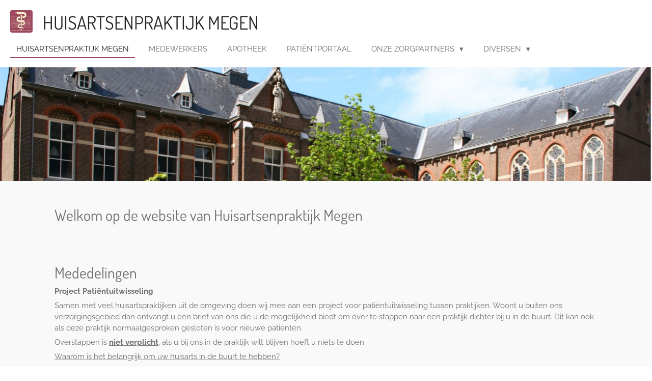

--- FILE ---
content_type: text/html; charset=UTF-8
request_url: https://www.huisartsenpraktijkmegen.nl/
body_size: 11518
content:
<!DOCTYPE html>
<html lang="nl">
    <head>
        <meta http-equiv="Content-Type" content="text/html; charset=utf-8">
        <meta name="viewport" content="width=device-width, initial-scale=1.0, maximum-scale=5.0">
        <meta http-equiv="X-UA-Compatible" content="IE=edge">
        <link rel="canonical" href="https://www.huisartsenpraktijkmegen.nl/">
        <link rel="sitemap" type="application/xml" href="https://www.huisartsenpraktijkmegen.nl/sitemap.xml">
        <meta property="og:title" content="HuisartsenpraktijkMegen">
        <meta property="og:url" content="https://www.huisartsenpraktijkmegen.nl/">
        <base href="https://www.huisartsenpraktijkmegen.nl/">
        <meta name="description" property="og:description" content="">
                <script nonce="71b659f85cc96620c228994fd46abd3d">
            
            window.JOUWWEB = window.JOUWWEB || {};
            window.JOUWWEB.application = window.JOUWWEB.application || {};
            window.JOUWWEB.application = {"backends":[{"domain":"jouwweb.nl","freeDomain":"jouwweb.site"},{"domain":"webador.com","freeDomain":"webadorsite.com"},{"domain":"webador.de","freeDomain":"webadorsite.com"},{"domain":"webador.fr","freeDomain":"webadorsite.com"},{"domain":"webador.es","freeDomain":"webadorsite.com"},{"domain":"webador.it","freeDomain":"webadorsite.com"},{"domain":"jouwweb.be","freeDomain":"jouwweb.site"},{"domain":"webador.ie","freeDomain":"webadorsite.com"},{"domain":"webador.co.uk","freeDomain":"webadorsite.com"},{"domain":"webador.at","freeDomain":"webadorsite.com"},{"domain":"webador.be","freeDomain":"webadorsite.com"},{"domain":"webador.ch","freeDomain":"webadorsite.com"},{"domain":"webador.ch","freeDomain":"webadorsite.com"},{"domain":"webador.mx","freeDomain":"webadorsite.com"},{"domain":"webador.com","freeDomain":"webadorsite.com"},{"domain":"webador.dk","freeDomain":"webadorsite.com"},{"domain":"webador.se","freeDomain":"webadorsite.com"},{"domain":"webador.no","freeDomain":"webadorsite.com"},{"domain":"webador.fi","freeDomain":"webadorsite.com"},{"domain":"webador.ca","freeDomain":"webadorsite.com"},{"domain":"webador.ca","freeDomain":"webadorsite.com"},{"domain":"webador.pl","freeDomain":"webadorsite.com"},{"domain":"webador.com.au","freeDomain":"webadorsite.com"},{"domain":"webador.nz","freeDomain":"webadorsite.com"}],"editorLocale":"nl-NL","editorTimezone":"Europe\/Amsterdam","editorLanguage":"nl","analytics4TrackingId":"G-E6PZPGE4QM","analyticsDimensions":[],"backendDomain":"www.jouwweb.nl","backendShortDomain":"jouwweb.nl","backendKey":"jouwweb-nl","freeWebsiteDomain":"jouwweb.site","noSsl":false,"build":{"reference":"a8e82f1"},"linkHostnames":["www.jouwweb.nl","www.webador.com","www.webador.de","www.webador.fr","www.webador.es","www.webador.it","www.jouwweb.be","www.webador.ie","www.webador.co.uk","www.webador.at","www.webador.be","www.webador.ch","fr.webador.ch","www.webador.mx","es.webador.com","www.webador.dk","www.webador.se","www.webador.no","www.webador.fi","www.webador.ca","fr.webador.ca","www.webador.pl","www.webador.com.au","www.webador.nz"],"assetsUrl":"https:\/\/assets.jwwb.nl","loginUrl":"https:\/\/www.jouwweb.nl\/inloggen","publishUrl":"https:\/\/www.jouwweb.nl\/v2\/website\/2056302\/publish-proxy","adminUserOrIp":false,"pricing":{"plans":{"lite":{"amount":"700","currency":"EUR"},"pro":{"amount":"1200","currency":"EUR"},"business":{"amount":"2400","currency":"EUR"}},"yearlyDiscount":{"price":{"amount":"0","currency":"EUR"},"ratio":0,"percent":"0%","discountPrice":{"amount":"0","currency":"EUR"},"termPricePerMonth":{"amount":"0","currency":"EUR"},"termPricePerYear":{"amount":"0","currency":"EUR"}}},"hcUrl":{"add-product-variants":"https:\/\/help.jouwweb.nl\/hc\/nl\/articles\/28594307773201","basic-vs-advanced-shipping":"https:\/\/help.jouwweb.nl\/hc\/nl\/articles\/28594268794257","html-in-head":"https:\/\/help.jouwweb.nl\/hc\/nl\/articles\/28594336422545","link-domain-name":"https:\/\/help.jouwweb.nl\/hc\/nl\/articles\/28594325307409","optimize-for-mobile":"https:\/\/help.jouwweb.nl\/hc\/nl\/articles\/28594312927121","seo":"https:\/\/help.jouwweb.nl\/hc\/nl\/sections\/28507243966737","transfer-domain-name":"https:\/\/help.jouwweb.nl\/hc\/nl\/articles\/28594325232657","website-not-secure":"https:\/\/help.jouwweb.nl\/hc\/nl\/articles\/28594252935825"}};
            window.JOUWWEB.brand = {"type":"jouwweb","name":"JouwWeb","domain":"JouwWeb.nl","supportEmail":"support@jouwweb.nl"};
                    
                window.JOUWWEB = window.JOUWWEB || {};
                window.JOUWWEB.websiteRendering = {"locale":"nl-NL","timezone":"Europe\/Amsterdam","routes":{"api\/upload\/product-field":"\/_api\/upload\/product-field","checkout\/cart":"\/winkelwagen","payment":"\/bestelling-afronden\/:publicOrderId","payment\/forward":"\/bestelling-afronden\/:publicOrderId\/forward","public-order":"\/bestelling\/:publicOrderId","checkout\/authorize":"\/winkelwagen\/authorize\/:gateway","wishlist":"\/verlanglijst"}};
                                                    window.JOUWWEB.website = {"id":2056302,"locale":"nl-NL","enabled":true,"title":"HuisartsenpraktijkMegen","hasTitle":true,"roleOfLoggedInUser":null,"ownerLocale":"nl-NL","plan":"pro","freeWebsiteDomain":"jouwweb.site","backendKey":"jouwweb-nl","currency":"EUR","defaultLocale":"nl-NL","url":"https:\/\/www.huisartsenpraktijkmegen.nl\/","homepageSegmentId":7872105,"category":"website","isOffline":false,"isPublished":true,"locales":["nl-NL"],"allowed":{"ads":false,"credits":true,"externalLinks":true,"slideshow":true,"customDefaultSlideshow":true,"hostedAlbums":true,"moderators":true,"mailboxQuota":1,"statisticsVisitors":true,"statisticsDetailed":true,"statisticsMonths":1,"favicon":true,"password":true,"freeDomains":0,"freeMailAccounts":1,"canUseLanguages":false,"fileUpload":true,"legacyFontSize":false,"webshop":true,"products":10,"imageText":false,"search":true,"audioUpload":true,"videoUpload":0,"allowDangerousForms":false,"allowHtmlCode":true,"mobileBar":true,"sidebar":true,"poll":false,"allowCustomForms":true,"allowBusinessListing":true,"allowCustomAnalytics":true,"allowAccountingLink":true,"digitalProducts":false,"sitemapElement":true},"mobileBar":{"enabled":false,"theme":"accent","email":{"active":true},"location":{"active":true},"phone":{"active":true},"whatsapp":{"active":false},"social":{"active":false,"network":"facebook"}},"webshop":{"enabled":false,"currency":"EUR","taxEnabled":false,"taxInclusive":true,"vatDisclaimerVisible":false,"orderNotice":"<p>Indien je speciale wensen hebt kun je deze doorgeven via het Opmerkingen-veld in de laatste stap.<\/p>","orderConfirmation":null,"freeShipping":false,"freeShippingAmount":"0.00","shippingDisclaimerVisible":false,"pickupAllowed":false,"couponAllowed":false,"detailsPageAvailable":true,"socialMediaVisible":false,"termsPage":null,"termsPageUrl":null,"extraTerms":null,"pricingVisible":true,"orderButtonVisible":true,"shippingAdvanced":false,"shippingAdvancedBackEnd":false,"soldOutVisible":true,"backInStockNotificationEnabled":false,"canAddProducts":true,"nextOrderNumber":1,"allowedServicePoints":[],"sendcloudConfigured":false,"sendcloudFallbackPublicKey":"a3d50033a59b4a598f1d7ce7e72aafdf","taxExemptionAllowed":true,"invoiceComment":null,"emptyCartVisible":false,"minimumOrderPrice":null,"productNumbersEnabled":false,"wishlistEnabled":false,"hideTaxOnCart":false},"isTreatedAsWebshop":false};                            window.JOUWWEB.cart = {"products":[],"coupon":null,"shippingCountryCode":null,"shippingChoice":null,"breakdown":[]};                            window.JOUWWEB.scripts = ["website-rendering\/slideshow"];                        window.parent.JOUWWEB.colorPalette = window.JOUWWEB.colorPalette;
        </script>
                <title>HuisartsenpraktijkMegen</title>
                                                                            <meta property="og:image" content="https&#x3A;&#x2F;&#x2F;primary.jwwb.nl&#x2F;public&#x2F;t&#x2F;o&#x2F;f&#x2F;temp-nwfzfebusgkqyfjvdsnd&#x2F;ye7hqn&#x2F;acropolisparkeerkaartjejpg.jpg">
                    <meta property="og:image" content="https&#x3A;&#x2F;&#x2F;primary.jwwb.nl&#x2F;public&#x2F;t&#x2F;o&#x2F;f&#x2F;temp-nwfzfebusgkqyfjvdsnd&#x2F;1oo06r&#x2F;huisartsenpraktijk_megen-1.jpg&#x3F;enable-io&#x3D;true&amp;enable&#x3D;upscale&amp;fit&#x3D;bounds&amp;width&#x3D;1200">
                                    <meta name="twitter:card" content="summary_large_image">
                        <meta property="twitter:image" content="https&#x3A;&#x2F;&#x2F;primary.jwwb.nl&#x2F;public&#x2F;t&#x2F;o&#x2F;f&#x2F;temp-nwfzfebusgkqyfjvdsnd&#x2F;ye7hqn&#x2F;acropolisparkeerkaartjejpg.jpg">
                                        <link
                rel="alternate"
                hreflang="nl"
                href="https://www.huisartsenpraktijkmegen.nl/"
            >
                                            <script src="https://plausible.io/js/script.manual.js" nonce="71b659f85cc96620c228994fd46abd3d" data-turbo-track="reload" defer data-domain="shard2.jouwweb.nl"></script>
<link rel="stylesheet" type="text/css" href="https://gfonts.jwwb.nl/css?display=fallback&amp;family=Raleway%3A400%2C700%2C400italic%2C700italic%7CDosis%3A400%2C700%2C400italic%2C700italic" nonce="71b659f85cc96620c228994fd46abd3d" data-turbo-track="dynamic">
<script src="https://assets.jwwb.nl/assets/build/website-rendering/nl-NL.js?bust=af8dcdef13a1895089e9" nonce="71b659f85cc96620c228994fd46abd3d" data-turbo-track="reload" defer></script>
<script src="https://assets.jwwb.nl/assets/website-rendering/runtime.cee983c75391f900fb05.js?bust=4ce5de21b577bc4120dd" nonce="71b659f85cc96620c228994fd46abd3d" data-turbo-track="reload" defer></script>
<script src="https://assets.jwwb.nl/assets/website-rendering/812.881ee67943804724d5af.js?bust=78ab7ad7d6392c42d317" nonce="71b659f85cc96620c228994fd46abd3d" data-turbo-track="reload" defer></script>
<script src="https://assets.jwwb.nl/assets/website-rendering/main.6f3b76e6daa809beb5d3.js?bust=4fe49ad11687c7986bba" nonce="71b659f85cc96620c228994fd46abd3d" data-turbo-track="reload" defer></script>
<link rel="preload" href="https://assets.jwwb.nl/assets/website-rendering/styles.b83234e565c3f5d36f30.css?bust=04d802c8a3278e841c1d" as="style">
<link rel="preload" href="https://assets.jwwb.nl/assets/website-rendering/fonts/icons-website-rendering/font/website-rendering.woff2?bust=bd2797014f9452dadc8e" as="font" crossorigin>
<link rel="preconnect" href="https://gfonts.jwwb.nl">
<link rel="stylesheet" type="text/css" href="https://assets.jwwb.nl/assets/website-rendering/styles.b83234e565c3f5d36f30.css?bust=04d802c8a3278e841c1d" nonce="71b659f85cc96620c228994fd46abd3d" data-turbo-track="dynamic">
<link rel="preconnect" href="https://assets.jwwb.nl">
<link rel="stylesheet" type="text/css" href="https://primary.jwwb.nl/public/t/o/f/temp-nwfzfebusgkqyfjvdsnd/style.css?bust=1768824579" nonce="71b659f85cc96620c228994fd46abd3d" data-turbo-track="dynamic">    </head>
    <body
        id="top"
        class="jw-is-slideshow jw-header-is-image-text jw-is-segment-page jw-is-frontend jw-is-no-sidebar jw-is-no-messagebar jw-is-no-touch-device jw-is-no-mobile"
                                    data-jouwweb-page="7872105"
                                                data-jouwweb-segment-id="7872105"
                                                data-jouwweb-segment-type="page"
                                                data-template-threshold="960"
                                                data-template-name="business-banner&#x7C;gadget"
                            itemscope
        itemtype="https://schema.org/WebSite"
    >
                                    <meta itemprop="url" content="https://www.huisartsenpraktijkmegen.nl/">
        <a href="#main-content" class="jw-skip-link">
            Ga direct naar de hoofdinhoud        </a>
        <div class="jw-background"></div>
        <div class="jw-body">
            <div class="jw-mobile-menu jw-mobile-is-text js-mobile-menu">
            <span class="jw-mobile-menu__button jw-mobile-menu__button--dummy"></span>        <div class="jw-mobile-header jw-mobile-header--image-text">
        <span            class="jw-mobile-header-content"
                        >
                            <img class="jw-mobile-logo jw-mobile-logo--square" src="https://primary.jwwb.nl/public/t/o/f/temp-nwfzfebusgkqyfjvdsnd/6nvojx/huisartsenpraktijk_megen-2.jpg?enable-io=true&amp;enable=upscale&amp;height=70" srcset="https://primary.jwwb.nl/public/t/o/f/temp-nwfzfebusgkqyfjvdsnd/6nvojx/huisartsenpraktijk_megen-2.jpg?enable-io=true&amp;enable=upscale&amp;height=70 1x, https://primary.jwwb.nl/public/t/o/f/temp-nwfzfebusgkqyfjvdsnd/6nvojx/huisartsenpraktijk_megen-2.jpg?enable-io=true&amp;enable=upscale&amp;height=140&amp;quality=70 2x" alt="HuisartsenpraktijkMegen" title="HuisartsenpraktijkMegen">                                        <div class="jw-mobile-text">
                    <span style="display: inline-block; font-size: 120%;"><span style="display: inline-block;"><span style="display: inline-block;"><span style="display: inline-block;"> Huisartsenpraktijk Megen </span></span></span></span>                </div>
                    </span>
    </div>

    
            <button
            type="button"
            class="jw-mobile-menu__button jw-mobile-toggle"
            aria-label="Open / sluit menu"
        >
            <span class="jw-icon-burger"></span>
        </button>
    </div>
            <script nonce="71b659f85cc96620c228994fd46abd3d">
    JOUWWEB.templateConfig = {
        header: {
            mobileSelector: '.jw-mobile-menu',
            updatePusher: function (headerHeight, state) {
                $('.jw-menu-clone').css('top', headerHeight);
            },
        },
    };
</script>
<header class="header-wrap js-topbar-content-container">
    <div class="header">
        <div class="jw-header-logo">
            <div
    id="jw-header-image-container"
    class="jw-header jw-header-image jw-header-image-toggle"
    style="flex-basis: 44px; max-width: 44px; flex-shrink: 1;"
>
        <img id="jw-header-image" data-image-id="84110511" srcset="https://primary.jwwb.nl/public/t/o/f/temp-nwfzfebusgkqyfjvdsnd/6nvojx/huisartsenpraktijk_megen-2.jpg?enable-io=true&amp;width=44 44w, https://primary.jwwb.nl/public/t/o/f/temp-nwfzfebusgkqyfjvdsnd/6nvojx/huisartsenpraktijk_megen-2.jpg?enable-io=true&amp;width=88 88w" class="jw-header-image" title="HuisartsenpraktijkMegen" style="max-height: 80px;" sizes="44px" width="44" height="44" intrinsicsize="44.00 x 44.00" alt="HuisartsenpraktijkMegen">        </div>
        <div
    class="jw-header jw-header-title-container jw-header-text jw-header-text-toggle"
    data-stylable="true"
>
    <h1        id="jw-header-title"
        class="jw-header-title"
            >
        <span style="display: inline-block; font-size: 120%;"><span style="display: inline-block;"><span style="display: inline-block;"><span style="display: inline-block;"> Huisartsenpraktijk Megen </span></span></span></span>    </h1>
</div>
</div>
    </div>
    <nav class="menu jw-menu-copy">
        <ul
    id="jw-menu"
    class="jw-menu jw-menu-horizontal"
            >
            <li
    class="jw-menu-item jw-menu-is-active"
>
        <a        class="jw-menu-link js-active-menu-item"
        href="/"                                            data-page-link-id="7872105"
                            >
                <span class="">
            Huisartsenpraktijk Megen        </span>
            </a>
                </li>
            <li
    class="jw-menu-item"
>
        <a        class="jw-menu-link"
        href="/medewerkers"                                            data-page-link-id="7872326"
                            >
                <span class="">
            Medewerkers        </span>
            </a>
                </li>
            <li
    class="jw-menu-item"
>
        <a        class="jw-menu-link"
        href="/apotheek"                                            data-page-link-id="7960932"
                            >
                <span class="">
            Apotheek        </span>
            </a>
                </li>
            <li
    class="jw-menu-item"
>
        <a        class="jw-menu-link"
        href="/patientportaal"                                            data-page-link-id="7961117"
                            >
                <span class="">
            Patiëntportaal        </span>
            </a>
                </li>
            <li
    class="jw-menu-item jw-menu-has-submenu"
>
        <a        class="jw-menu-link"
        href="/onze-zorgpartners"                                            data-page-link-id="7961155"
                            >
                <span class="">
            Onze zorgpartners        </span>
                    <span class="jw-arrow jw-arrow-toplevel"></span>
            </a>
                    <ul
            class="jw-submenu"
                    >
                            <li
    class="jw-menu-item"
>
        <a        class="jw-menu-link"
        href="/onze-zorgpartners/fysiotherapie"                                            data-page-link-id="7961158"
                            >
                <span class="">
            Fysiotherapie        </span>
            </a>
                </li>
                            <li
    class="jw-menu-item"
>
        <a        class="jw-menu-link"
        href="/onze-zorgpartners/dietist"                                            data-page-link-id="7961161"
                            >
                <span class="">
            Diëtist        </span>
            </a>
                </li>
                            <li
    class="jw-menu-item"
>
        <a        class="jw-menu-link"
        href="/onze-zorgpartners/podotherapie"                                            data-page-link-id="7961164"
                            >
                <span class="">
            Podotherapie        </span>
            </a>
                </li>
                            <li
    class="jw-menu-item"
>
        <a        class="jw-menu-link"
        href="/onze-zorgpartners/steunkousen"                                            data-page-link-id="7961165"
                            >
                <span class="">
            Steunkousen        </span>
            </a>
                </li>
                            <li
    class="jw-menu-item"
>
        <a        class="jw-menu-link"
        href="/onze-zorgpartners/verslavingszorg"                                            data-page-link-id="7961170"
                            >
                <span class="">
            Verslavingszorg        </span>
            </a>
                </li>
                            <li
    class="jw-menu-item"
>
        <a        class="jw-menu-link"
        href="/onze-zorgpartners/rijbewijskeuringen"                                            data-page-link-id="7961175"
                            >
                <span class="">
            Rijbewijskeuringen        </span>
            </a>
                </li>
                            <li
    class="jw-menu-item"
>
        <a        class="jw-menu-link"
        href="/onze-zorgpartners/thuiszorg"                                            data-page-link-id="7961197"
                            >
                <span class="">
            Thuiszorg        </span>
            </a>
                </li>
                    </ul>
        </li>
            <li
    class="jw-menu-item jw-menu-has-submenu"
>
        <a        class="jw-menu-link"
        href="/diversen"                                            data-page-link-id="8821243"
                            >
                <span class="">
            Diversen        </span>
                    <span class="jw-arrow jw-arrow-toplevel"></span>
            </a>
                    <ul
            class="jw-submenu"
                    >
                            <li
    class="jw-menu-item"
>
        <a        class="jw-menu-link"
        href="/diversen/inschrijven-in-de-praktijk"                                            data-page-link-id="7960976"
                            >
                <span class="">
            Inschrijven in de praktijk        </span>
            </a>
                </li>
                            <li
    class="jw-menu-item"
>
        <a        class="jw-menu-link"
        href="/diversen/klachtenregeling"                                            data-page-link-id="8821262"
                            >
                <span class="">
            Klachtenregeling        </span>
            </a>
                </li>
                            <li
    class="jw-menu-item"
>
        <a        class="jw-menu-link"
        href="/diversen/medische-informatie-online"                                            data-page-link-id="8821557"
                            >
                <span class="">
            Medische informatie online        </span>
            </a>
                </li>
                            <li
    class="jw-menu-item"
>
        <a        class="jw-menu-link"
        href="/diversen/beeldbellen"                                            data-page-link-id="16866719"
                            >
                <span class="">
            Beeldbellen        </span>
            </a>
                </li>
                    </ul>
        </li>
    
    </ul>

    <script nonce="71b659f85cc96620c228994fd46abd3d" id="jw-mobile-menu-template" type="text/template">
        <ul id="jw-menu" class="jw-menu jw-menu-horizontal">
                            <li
    class="jw-menu-item jw-menu-is-active"
>
        <a        class="jw-menu-link js-active-menu-item"
        href="/"                                            data-page-link-id="7872105"
                            >
                <span class="">
            Huisartsenpraktijk Megen        </span>
            </a>
                </li>
                            <li
    class="jw-menu-item"
>
        <a        class="jw-menu-link"
        href="/medewerkers"                                            data-page-link-id="7872326"
                            >
                <span class="">
            Medewerkers        </span>
            </a>
                </li>
                            <li
    class="jw-menu-item"
>
        <a        class="jw-menu-link"
        href="/apotheek"                                            data-page-link-id="7960932"
                            >
                <span class="">
            Apotheek        </span>
            </a>
                </li>
                            <li
    class="jw-menu-item"
>
        <a        class="jw-menu-link"
        href="/patientportaal"                                            data-page-link-id="7961117"
                            >
                <span class="">
            Patiëntportaal        </span>
            </a>
                </li>
                            <li
    class="jw-menu-item jw-menu-has-submenu"
>
        <a        class="jw-menu-link"
        href="/onze-zorgpartners"                                            data-page-link-id="7961155"
                            >
                <span class="">
            Onze zorgpartners        </span>
                    <span class="jw-arrow jw-arrow-toplevel"></span>
            </a>
                    <ul
            class="jw-submenu"
                    >
                            <li
    class="jw-menu-item"
>
        <a        class="jw-menu-link"
        href="/onze-zorgpartners/fysiotherapie"                                            data-page-link-id="7961158"
                            >
                <span class="">
            Fysiotherapie        </span>
            </a>
                </li>
                            <li
    class="jw-menu-item"
>
        <a        class="jw-menu-link"
        href="/onze-zorgpartners/dietist"                                            data-page-link-id="7961161"
                            >
                <span class="">
            Diëtist        </span>
            </a>
                </li>
                            <li
    class="jw-menu-item"
>
        <a        class="jw-menu-link"
        href="/onze-zorgpartners/podotherapie"                                            data-page-link-id="7961164"
                            >
                <span class="">
            Podotherapie        </span>
            </a>
                </li>
                            <li
    class="jw-menu-item"
>
        <a        class="jw-menu-link"
        href="/onze-zorgpartners/steunkousen"                                            data-page-link-id="7961165"
                            >
                <span class="">
            Steunkousen        </span>
            </a>
                </li>
                            <li
    class="jw-menu-item"
>
        <a        class="jw-menu-link"
        href="/onze-zorgpartners/verslavingszorg"                                            data-page-link-id="7961170"
                            >
                <span class="">
            Verslavingszorg        </span>
            </a>
                </li>
                            <li
    class="jw-menu-item"
>
        <a        class="jw-menu-link"
        href="/onze-zorgpartners/rijbewijskeuringen"                                            data-page-link-id="7961175"
                            >
                <span class="">
            Rijbewijskeuringen        </span>
            </a>
                </li>
                            <li
    class="jw-menu-item"
>
        <a        class="jw-menu-link"
        href="/onze-zorgpartners/thuiszorg"                                            data-page-link-id="7961197"
                            >
                <span class="">
            Thuiszorg        </span>
            </a>
                </li>
                    </ul>
        </li>
                            <li
    class="jw-menu-item jw-menu-has-submenu"
>
        <a        class="jw-menu-link"
        href="/diversen"                                            data-page-link-id="8821243"
                            >
                <span class="">
            Diversen        </span>
                    <span class="jw-arrow jw-arrow-toplevel"></span>
            </a>
                    <ul
            class="jw-submenu"
                    >
                            <li
    class="jw-menu-item"
>
        <a        class="jw-menu-link"
        href="/diversen/inschrijven-in-de-praktijk"                                            data-page-link-id="7960976"
                            >
                <span class="">
            Inschrijven in de praktijk        </span>
            </a>
                </li>
                            <li
    class="jw-menu-item"
>
        <a        class="jw-menu-link"
        href="/diversen/klachtenregeling"                                            data-page-link-id="8821262"
                            >
                <span class="">
            Klachtenregeling        </span>
            </a>
                </li>
                            <li
    class="jw-menu-item"
>
        <a        class="jw-menu-link"
        href="/diversen/medische-informatie-online"                                            data-page-link-id="8821557"
                            >
                <span class="">
            Medische informatie online        </span>
            </a>
                </li>
                            <li
    class="jw-menu-item"
>
        <a        class="jw-menu-link"
        href="/diversen/beeldbellen"                                            data-page-link-id="16866719"
                            >
                <span class="">
            Beeldbellen        </span>
            </a>
                </li>
                    </ul>
        </li>
            
                    </ul>
    </script>
    </nav>
</header>
<div
    id="jw-slideshow"
    class="jw-slideshow jw-slideshow-toggle jw-slideshow--height-ratio banner-sm"
    data-pause="7000"
    data-autoplay="1"
    data-transition="horizontal"
    data-ratio="0.31"
>
                    <div class="bx-wrapper"><div class="bx-viewport">
        <ul>
                    <li class="jw-slideshow-slide">
    <div data-key="0" data-text="" data-subtext="" data-buttontext="" data-buttontarget="_self" data-backdrop="0" data-layout="no-text" style="background-position: 51% 20%; background-image: url(&#039;https://primary.jwwb.nl/public/t/o/f/temp-nwfzfebusgkqyfjvdsnd/image-9.png?enable-io=true&amp;fit=bounds&amp;width=1920&amp;height=1920&#039;);" data-background-position-x="0.51" data-background-position-y="0.2" class="jw-slideshow-slide-content jw-slideshow-slide-content--display-cover jw-slideshow-slide-content--no-backdrop ">                                <div class="bx-caption-wrapper jw-slideshow-slide-align-center">
            <div class="bx-caption">
                <div class="jw-slideshow-title"></div>
                                            </div>
        </div>
    </div>
</li>

            </ul>
            </div></div>
        <div class="jw-slideshow__scroll-arrow">
        <i class="website-rendering-icon-down-open-big"></i>
    </div>
    <style>
                .jw-slideshow-slide-content {
            min-height: 31vh;
        }
        @media screen and (min-height: 1200px) {
            .jw-slideshow-slide-content {
                min-height: 372px;
            }
        }
            </style>
</div>

<div class="main-content">
    
<main id="main-content" class="block-content">
    <div data-section-name="content" class="jw-section jw-section-content jw-responsive">
        <div
    id="jw-element-126424189"
    data-jw-element-id="126424189"
        class="jw-tree-node jw-element jw-strip-root jw-tree-container jw-responsive jw-node-is-first-child jw-node-is-last-child"
>
    <div
    id="jw-element-349779045"
    data-jw-element-id="349779045"
        class="jw-tree-node jw-element jw-strip jw-tree-container jw-responsive jw-strip--default jw-strip--style-color jw-strip--color-default jw-strip--padding-both jw-node-is-first-child jw-strip--primary jw-node-is-last-child"
>
    <div class="jw-strip__content-container"><div class="jw-strip__content jw-responsive">
                    <div
    id="jw-element-232137987"
    data-jw-element-id="232137987"
        class="jw-tree-node jw-element jw-image-text jw-node-is-first-child"
>
    <div class="jw-element-imagetext-text">
            <h2 class="jw-heading-100">Welkom op de website van Huisartsenpraktijk Megen</h2>    </div>
</div><div
    id="jw-element-232138013"
    data-jw-element-id="232138013"
        class="jw-tree-node jw-element jw-spacer"
>
    <div
    class="jw-element-spacer-container "
    style="height: 50px"
>
    </div>
</div><div
    id="jw-element-134673222"
    data-jw-element-id="134673222"
        class="jw-tree-node jw-element jw-image-text"
>
    <div class="jw-element-imagetext-text">
            <h2 class="jw-heading-100" style="text-align: left;">Mededelingen</h2>    </div>
</div><div
    id="jw-element-241855355"
    data-jw-element-id="241855355"
        class="jw-tree-node jw-element jw-image-text"
>
    <div class="jw-element-imagetext-text">
            <p><strong>Project Pati&euml;ntuitwisseling</strong></p>
<p>Samen met veel huisartspraktijken uit de omgeving doen wij mee aan een project voor pati&euml;ntuitwisseling tussen praktijken. Woont u buiten ons verzorgingsgebied dan ontvangt u een brief van ons die u de mogelijkheid biedt om over te stappen naar een praktijk dichter bij u in de buurt. Dit kan ook als deze praktijk normaalgesproken gesloten is voor nieuwe pati&euml;nten.</p>
<p>Overstappen is <span style="text-decoration: underline;"><strong>niet verplicht</strong></span>, als u bij ons in de praktijk wilt blijven hoeft u niets te doen.</p>
<p><span style="text-decoration: underline;">Waarom is het belangrijk om uw huisarts in de buurt te hebben?</span></p>
<p>Als u ouder wordt of er overkomt u iets waardoor u niet naar de praktijk kunt komen dan heeft u een dokter nodig die bij u op visite komt. Bij pati&euml;nten die op afstand wonen is het afleggen van visites tijdrovend en daardoor ook minder makkelijk in te plannen. Ook kunnen we soms minder snel bij u zijn dan dat we op basis van uw klachten zouden willen.&nbsp;</p>
<p><span style="text-decoration: underline;">Wilt u overstappen naar een praktijk die normaalgesproken gesloten is voor nieuwe pati&euml;nten?</span></p>
<p>Meldt u zich dan daar met onze brief voor 28 februari.</p>
<p><span style="text-decoration: underline;">Komt u van een andere praktijk maar woont u in onze verzorgingsgebied?</span></p>
<p>Dan bent u welkom om u in te schrijven in onze praktijk, wij zijn open voor nieuwe pati&euml;nten, ook na 28 februari.</p>
<p>&nbsp;</p>
<p><strong>Bloed prikken op de praktijk</strong></p>
<p>Binnenkort kunt u bij onze assistente bloed laten prikken. Vanaf begin maart kunnen de eerste mensen hiervoor ingepland worden en uiteindelijk is het de bedoeling dat u hiervoor iedere ochtend bij ons terecht kunt. Bloed prikken gaat op afspraak, vraag naar de mogelijkheden bij onze assistente.</p>    </div>
</div><div
    id="jw-element-185281237"
    data-jw-element-id="185281237"
        class="jw-tree-node jw-element jw-spacer"
>
    <div
    class="jw-element-spacer-container "
    style="height: 50px"
>
    </div>
</div><div
    id="jw-element-126429561"
    data-jw-element-id="126429561"
        class="jw-tree-node jw-element jw-image-text"
>
    <div class="jw-element-imagetext-text">
            <h2 class="jw-heading-100">Spoed</h2>    </div>
</div><div
    id="jw-element-134667103"
    data-jw-element-id="134667103"
        class="jw-tree-node jw-element jw-button"
>
    <div class="jw-btn-container&#x20;jw-btn-is-left">
            <a
                            href="tel&#x3A;&#x2B;31412-462330"
                                    title="&#x2B;31412-462330"            class="jw-element-content&#x20;jw-btn&#x20;jw-btn--size-medium&#x20;jw-btn--style-flat&#x20;jw-btn--roundness-rounded&#x20;jw-btn--icon-position-start"
            style=""
        >
                        <span class="jw-btn-caption">
                <strong>Kantooruren: 0412-462330 , keuze 1&nbsp;</strong>            </span>
        </a>
    </div>
</div><div
    id="jw-element-134667441"
    data-jw-element-id="134667441"
        class="jw-tree-node jw-element jw-button"
>
    <div class="jw-btn-container&#x20;jw-btn-is-left">
            <a
                            href="tel&#x3A;&#x2B;31888765050"
                                    title="&#x2B;31888765050"            class="jw-element-content&#x20;jw-btn&#x20;jw-btn--size-medium&#x20;jw-btn--style-flat&#x20;jw-btn--roundness-rounded&#x20;jw-btn--icon-position-start"
            style=""
        >
                        <span class="jw-btn-caption">
                <strong>Buiten kantooruren:&nbsp;</strong> <strong>088 876 5050 , Huisartsenpost Oost Brabant</strong>            </span>
        </a>
    </div>
</div><div
    id="jw-element-174174087"
    data-jw-element-id="174174087"
        class="jw-tree-node jw-element jw-spacer"
>
    <div
    class="jw-element-spacer-container "
    style="height: 50px"
>
    </div>
</div><div
    id="jw-element-140397605"
    data-jw-element-id="140397605"
        class="jw-tree-node jw-element jw-image-text"
>
    <div class="jw-element-imagetext-text">
            <h2 class="jw-heading-100">Regulier</h2>    </div>
</div><div
    id="jw-element-140398451"
    data-jw-element-id="140398451"
        class="jw-tree-node jw-element jw-button"
>
    <div class="jw-btn-container&#x20;jw-btn-is-left">
            <a
                            href="tel&#x3A;&#x2B;31412462330"
                                    title="&#x2B;31412462330"            class="jw-element-content&#x20;jw-btn&#x20;jw-btn--size-medium&#x20;jw-btn--style-flat&#x20;jw-btn--roundness-rounded&#x20;jw-btn--icon-position-start"
            style=""
        >
                        <span class="jw-btn-caption">
                Telefoonnummer: 0412-462330            </span>
        </a>
    </div>
</div><div
    id="jw-element-140397585"
    data-jw-element-id="140397585"
        class="jw-tree-node jw-element jw-image-text"
>
    <div class="jw-element-imagetext-text">
            <p>1 - spoed</p>
<p>2- herhaalrecepten</p>
<p>3 - Intercollegiaal overleg</p>
<p>4 - Doktersassistente</p>
<p>5-&nbsp; Apotheek&nbsp;</p>
<p>Afspraak maken tussen 08:30 - 12:00</p>
<p>Uitslagen opvragen tussen 14:00 - 16:00&nbsp;<strong>(of kijk op het pati&euml;ntportaal)</strong></p>    </div>
</div><div
    id="jw-element-145762464"
    data-jw-element-id="145762464"
        class="jw-tree-node jw-element jw-spacer"
>
    <div
    class="jw-element-spacer-container "
    style="height: 50px"
>
    </div>
</div><div
    id="jw-element-145762480"
    data-jw-element-id="145762480"
        class="jw-tree-node jw-element jw-image-text"
>
    <div class="jw-element-imagetext-text">
            <h2 class="jw-heading-100">Openingstijden</h2>    </div>
</div><div
    id="jw-element-145762504"
    data-jw-element-id="145762504"
        class="jw-tree-node jw-element jw-image-text"
>
    <div class="jw-element-imagetext-text">
            <p>De praktijk is op <strong>woensdagmiddag</strong>&nbsp;alleen bereikbaar voor spoed. Vroeger deed de praktijk in Lith de spoedwaarneming op de woensdagmiddag. Nu zijn wij op woensdagmiddag zelf bereikbaar bij spoedgevallen. Nu kunt ons dan gewoon bereiken op het praktijknummer.</p>
<p>Op de andere doordeweekse dagen is de praktijk geopend van 08:00 tot 12:30 en van 13:30 tot 17:00. Tussen 12:30 en 13:30 zijn we alleen open voor spoedgevallen.</p>    </div>
</div><div
    id="jw-element-145762486"
    data-jw-element-id="145762486"
        class="jw-tree-node jw-element jw-spacer"
>
    <div
    class="jw-element-spacer-container "
    style="height: 50px"
>
    </div>
</div><div
    id="jw-element-174172619"
    data-jw-element-id="174172619"
        class="jw-tree-node jw-element jw-image-text"
>
    <div class="jw-element-imagetext-text">
            <h2 class="jw-heading-100">Parkeren rondom het Acropolis</h2>    </div>
</div><div
    id="jw-element-232137565"
    data-jw-element-id="232137565"
        class="jw-tree-node jw-element jw-columns jw-tree-container jw-responsive jw-tree-horizontal jw-columns--mode-flex"
>
    <div
    id="jw-element-232137566"
    data-jw-element-id="232137566"
            style="width: 70%"
        class="jw-tree-node jw-element jw-column jw-tree-container jw-responsive jw-node-is-first-child"
>
    <div
    id="jw-element-174172665"
    data-jw-element-id="174172665"
        class="jw-tree-node jw-element jw-image-text jw-node-is-first-child jw-node-is-last-child"
>
    <div class="jw-element-imagetext-text">
            <p style="text-align: left;">Sinds 15 augustus 2022 bevinden wij ons op de eerste verdieping in gemeenschapshuis Acropolis. Rondom het Acropolis is het sprake van wisselende parkeergelegenheid, dit kan lastig zijn voor mensen die slecht ter been zijn. De gemeente is bezig met het cre&euml;ren van een invalidenparkeerplaats bij de hoofdingang van het Acropolis.&nbsp;</p>
<p style="text-align: left;">&nbsp;</p>
<p style="text-align: left;">Verder verzoeken wij mensen die wel goed ter been zijn om de auto juist iets verder weg te zetten. Zo blijven er parkeerplaatsen dichtbij beschikbaar voor de mensen die het nodig hebben. Zie hiervoor ook het onderstaande plaatje van het Acropolis met mogelijke parkeeropties.</p>
<p style="text-align: left;">&nbsp;</p>
<p style="text-align: left;">Bent u goed ter been en wilt u toch voor de deur parkeren? Kom op de fiets! Het Acropolis heeft een uitstekende fietsparkeerplaats.</p>    </div>
</div></div><div
    id="jw-element-232137567"
    data-jw-element-id="232137567"
            style="width: 30%"
        class="jw-tree-node jw-element jw-column jw-tree-container jw-responsive jw-node-is-last-child"
>
    <div
    id="jw-element-197668785"
    data-jw-element-id="197668785"
        class="jw-tree-node jw-element jw-image jw-node-is-first-child jw-node-is-last-child"
>
    <div
    class="jw-intent jw-element-image jw-element-content jw-element-image-is-right"
            style="width: 100%;"
    >
            
        
                <picture
            class="jw-element-image__image-wrapper jw-image-is-square jw-intrinsic"
            style="padding-top: 132.7532%;"
        >
                                            <img class="jw-element-image__image jw-intrinsic__item" style="--jw-element-image--pan-x: 0.5; --jw-element-image--pan-y: 0.5;" alt="" src="https://primary.jwwb.nl/public/t/o/f/temp-nwfzfebusgkqyfjvdsnd/ye7hqn/acropolisparkeerkaartjejpg.jpg?enable-io=true&amp;enable=upscale&amp;crop=0.7533%3A1&amp;width=800" srcset="https://primary.jwwb.nl/public/t/o/f/temp-nwfzfebusgkqyfjvdsnd/ye7hqn/acropolisparkeerkaartjejpg.jpg?enable-io=true&amp;crop=0.7533%3A1&amp;width=96 96w, https://primary.jwwb.nl/public/t/o/f/temp-nwfzfebusgkqyfjvdsnd/ye7hqn/acropolisparkeerkaartjejpg.jpg?enable-io=true&amp;crop=0.7533%3A1&amp;width=147 147w, https://primary.jwwb.nl/public/t/o/f/temp-nwfzfebusgkqyfjvdsnd/ye7hqn/acropolisparkeerkaartjejpg.jpg?enable-io=true&amp;crop=0.7533%3A1&amp;width=226 226w, https://primary.jwwb.nl/public/t/o/f/temp-nwfzfebusgkqyfjvdsnd/ye7hqn/acropolisparkeerkaartjejpg.jpg?enable-io=true&amp;crop=0.7533%3A1&amp;width=347 347w, https://primary.jwwb.nl/public/t/o/f/temp-nwfzfebusgkqyfjvdsnd/ye7hqn/acropolisparkeerkaartjejpg.jpg?enable-io=true&amp;crop=0.7533%3A1&amp;width=532 532w, https://primary.jwwb.nl/public/t/o/f/temp-nwfzfebusgkqyfjvdsnd/ye7hqn/acropolisparkeerkaartjejpg.jpg?enable-io=true&amp;crop=0.7533%3A1&amp;width=816 816w, https://primary.jwwb.nl/public/t/o/f/temp-nwfzfebusgkqyfjvdsnd/ye7hqn/acropolisparkeerkaartjejpg.jpg?enable-io=true&amp;crop=0.7533%3A1&amp;width=1252 1252w, https://primary.jwwb.nl/public/t/o/f/temp-nwfzfebusgkqyfjvdsnd/ye7hqn/acropolisparkeerkaartjejpg.jpg?enable-io=true&amp;crop=0.7533%3A1&amp;width=1920 1920w" sizes="auto, min(100vw, 1200px), 100vw" loading="lazy" width="800" height="1062.0253164557">                    </picture>

            </div>
</div></div></div><div
    id="jw-element-134673196"
    data-jw-element-id="134673196"
        class="jw-tree-node jw-element jw-spacer"
>
    <div
    class="jw-element-spacer-container "
    style="height: 50px"
>
    </div>
</div><div
    id="jw-element-134669641"
    data-jw-element-id="134669641"
        class="jw-tree-node jw-element jw-image-text"
>
    <div class="jw-element-imagetext-text">
            <h2 style="text-align: left;" class="jw-heading-100">Route</h2>    </div>
</div><div
    id="jw-element-134669704"
    data-jw-element-id="134669704"
        class="jw-tree-node jw-element jw-map jw-node-is-last-child"
>
        <div class="jw-map-wrapper jw-map--marker-accent">
        <div
            id="jw-map-134669704"
            class="jw-map-div"
            style="min-height: 300px;"
            data-lat="51.819133576181"
            data-lng="5.6138091794063"
            data-zoom="10"
            data-controls="1"
            data-location="Doctor Baptiststraat 39, 5366 BA Megen, Nederland"
            data-location-lat="51.8242581"
            data-location-lng="5.5671268"
            data-theme="normal"
        ></div>
            </div>
</div></div></div></div></div>            </div>
</main>
    </div>
<footer class="block-footer">
    <div
        data-section-name="footer"
        class="jw-section jw-section-footer jw-responsive"
    >
                <div class="jw-strip jw-strip--default jw-strip--style-color jw-strip--primary jw-strip--color-default jw-strip--padding-both"><div class="jw-strip__content-container"><div class="jw-strip__content jw-responsive">            <div
    id="jw-element-140414373"
    data-jw-element-id="140414373"
        class="jw-tree-node jw-element jw-simple-root jw-tree-container jw-responsive jw-node-is-first-child jw-node-is-last-child"
>
    <div
    id="jw-element-140409762"
    data-jw-element-id="140409762"
        class="jw-tree-node jw-element jw-columns jw-tree-container jw-responsive jw-tree-horizontal jw-columns--mode-flex jw-node-is-first-child jw-node-is-last-child"
>
    <div
    id="jw-element-140409763"
    data-jw-element-id="140409763"
            style="width: 50%"
        class="jw-tree-node jw-element jw-column jw-tree-container jw-responsive jw-node-is-first-child"
>
    <div
    id="jw-element-172346937"
    data-jw-element-id="172346937"
        class="jw-tree-node jw-element jw-button jw-node-is-first-child"
>
    <div class="jw-btn-container&#x20;jw-btn-is-left">
            <a
                            href="tel&#x3A;&#x2B;31412462330"
                                    title="&#x2B;31412462330"            class="jw-element-content&#x20;jw-btn&#x20;jw-btn--size-medium&#x20;jw-btn--style-flat&#x20;jw-btn--roundness-rounded&#x20;jw-btn--icon-position-start"
            style=""
        >
                        <span class="jw-btn-caption">
                Broeder Everardusplein 1<br />5366 BE Megen<br />0412-462330<br />info@hapraktijkmegen.nl            </span>
        </a>
    </div>
</div><div
    id="jw-element-221652553"
    data-jw-element-id="221652553"
        class="jw-tree-node jw-element jw-image jw-node-is-last-child"
>
    <div
    class="jw-intent jw-element-image jw-element-content jw-element-image-is-left"
            style="width: 186px;"
    >
            
        
                <picture
            class="jw-element-image__image-wrapper jw-image-is-square jw-intrinsic"
            style="padding-top: 100.5%;"
        >
                                            <img class="jw-element-image__image jw-intrinsic__item" style="--jw-element-image--pan-x: 0.5; --jw-element-image--pan-y: 0.5;" alt="" src="https://primary.jwwb.nl/public/t/o/f/temp-nwfzfebusgkqyfjvdsnd/huisartsenpraktijk_megen-1.jpg" srcset="https://primary.jwwb.nl/public/t/o/f/temp-nwfzfebusgkqyfjvdsnd/1oo06r/huisartsenpraktijk_megen-1.jpg?enable-io=true&amp;width=96 96w, https://primary.jwwb.nl/public/t/o/f/temp-nwfzfebusgkqyfjvdsnd/1oo06r/huisartsenpraktijk_megen-1.jpg?enable-io=true&amp;width=147 147w, https://primary.jwwb.nl/public/t/o/f/temp-nwfzfebusgkqyfjvdsnd/1oo06r/huisartsenpraktijk_megen-1.jpg?enable-io=true&amp;width=226 226w, https://primary.jwwb.nl/public/t/o/f/temp-nwfzfebusgkqyfjvdsnd/1oo06r/huisartsenpraktijk_megen-1.jpg?enable-io=true&amp;width=347 347w, https://primary.jwwb.nl/public/t/o/f/temp-nwfzfebusgkqyfjvdsnd/1oo06r/huisartsenpraktijk_megen-1.jpg?enable-io=true&amp;width=532 532w, https://primary.jwwb.nl/public/t/o/f/temp-nwfzfebusgkqyfjvdsnd/1oo06r/huisartsenpraktijk_megen-1.jpg?enable-io=true&amp;width=816 816w, https://primary.jwwb.nl/public/t/o/f/temp-nwfzfebusgkqyfjvdsnd/1oo06r/huisartsenpraktijk_megen-1.jpg?enable-io=true&amp;width=1252 1252w, https://primary.jwwb.nl/public/t/o/f/temp-nwfzfebusgkqyfjvdsnd/1oo06r/huisartsenpraktijk_megen-1.jpg?enable-io=true&amp;width=1920 1920w" sizes="auto, min(100vw, 186px), 100vw" loading="lazy" width="800" height="804">                    </picture>

            </div>
</div></div><div
    id="jw-element-140409765"
    data-jw-element-id="140409765"
            style="width: 50%"
        class="jw-tree-node jw-element jw-column jw-tree-container jw-responsive jw-node-is-last-child"
>
    <div
    id="jw-element-140409786"
    data-jw-element-id="140409786"
        class="jw-tree-node jw-element jw-sitemap jw-node-is-first-child jw-node-is-last-child"
>
    
<ul class="jw-element-sitemap-list jw-element-sitemap-is-hiding"><li><a href="/">Huisartsenpraktijk Megen</a></li><li><a href="/medewerkers">Medewerkers</a></li><li><a href="/apotheek">Apotheek</a></li><li><a href="/patientportaal">Patiëntportaal</a></li><li><a href="/onze-zorgpartners">Onze zorgpartners</a><ul class="jw-element-sitemap-list jw-element-sitemap-is-hiding"><li><a href="/onze-zorgpartners/fysiotherapie">Fysiotherapie</a></li><li><a href="/onze-zorgpartners/dietist">Diëtist</a></li><li><a href="/onze-zorgpartners/podotherapie">Podotherapie</a></li><li><a href="/onze-zorgpartners/steunkousen">Steunkousen</a></li><li><a href="/onze-zorgpartners/verslavingszorg">Verslavingszorg</a></li><li><a href="/onze-zorgpartners/rijbewijskeuringen">Rijbewijskeuringen</a></li><li><a href="/onze-zorgpartners/thuiszorg">Thuiszorg</a></li></ul></li><li><a href="/diversen">Diversen</a><ul class="jw-element-sitemap-list jw-element-sitemap-is-hiding"><li><a href="/diversen/inschrijven-in-de-praktijk">Inschrijven in de praktijk</a></li><li><a href="/diversen/klachtenregeling">Klachtenregeling</a></li><li><a href="/diversen/medische-informatie-online">Medische informatie online</a></li><li><a href="/diversen/beeldbellen">Beeldbellen</a></li></ul></li></ul></div></div></div></div>                            <div class="jw-credits clear">
                    <div class="jw-credits-owner">
                        <div id="jw-footer-text">
                            <div class="jw-footer-text-content">
                                &copy; 2021 - 2026 HuisartsenpraktijkMegen                            </div>
                        </div>
                    </div>
                    <div class="jw-credits-right">
                                                <div id="jw-credits-tool">
    <small>
        Powered by <a href="https://www.jouwweb.nl" rel="">JouwWeb</a>    </small>
</div>
                    </div>
                </div>
                    </div></div></div>    </div>
</footer>
            
<div class="jw-bottom-bar__container">
    </div>
<div class="jw-bottom-bar__spacer">
    </div>

            <div id="jw-variable-loaded" style="display: none;"></div>
            <div id="jw-variable-values" style="display: none;">
                                    <span data-jw-variable-key="background-color" class="jw-variable-value-background-color"></span>
                                    <span data-jw-variable-key="background" class="jw-variable-value-background"></span>
                                    <span data-jw-variable-key="font-family" class="jw-variable-value-font-family"></span>
                                    <span data-jw-variable-key="paragraph-color" class="jw-variable-value-paragraph-color"></span>
                                    <span data-jw-variable-key="paragraph-link-color" class="jw-variable-value-paragraph-link-color"></span>
                                    <span data-jw-variable-key="paragraph-font-size" class="jw-variable-value-paragraph-font-size"></span>
                                    <span data-jw-variable-key="heading-color" class="jw-variable-value-heading-color"></span>
                                    <span data-jw-variable-key="heading-link-color" class="jw-variable-value-heading-link-color"></span>
                                    <span data-jw-variable-key="heading-font-size" class="jw-variable-value-heading-font-size"></span>
                                    <span data-jw-variable-key="heading-font-family" class="jw-variable-value-heading-font-family"></span>
                                    <span data-jw-variable-key="menu-text-color" class="jw-variable-value-menu-text-color"></span>
                                    <span data-jw-variable-key="menu-text-link-color" class="jw-variable-value-menu-text-link-color"></span>
                                    <span data-jw-variable-key="menu-text-font-size" class="jw-variable-value-menu-text-font-size"></span>
                                    <span data-jw-variable-key="menu-font-family" class="jw-variable-value-menu-font-family"></span>
                                    <span data-jw-variable-key="menu-capitalize" class="jw-variable-value-menu-capitalize"></span>
                                    <span data-jw-variable-key="website-size" class="jw-variable-value-website-size"></span>
                                    <span data-jw-variable-key="footer-text-color" class="jw-variable-value-footer-text-color"></span>
                                    <span data-jw-variable-key="footer-text-link-color" class="jw-variable-value-footer-text-link-color"></span>
                                    <span data-jw-variable-key="footer-text-font-size" class="jw-variable-value-footer-text-font-size"></span>
                                    <span data-jw-variable-key="content-color" class="jw-variable-value-content-color"></span>
                                    <span data-jw-variable-key="header-color" class="jw-variable-value-header-color"></span>
                                    <span data-jw-variable-key="accent-color" class="jw-variable-value-accent-color"></span>
                                    <span data-jw-variable-key="footer-color" class="jw-variable-value-footer-color"></span>
                            </div>
        </div>
                            <script nonce="71b659f85cc96620c228994fd46abd3d" type="application/ld+json">[{"@context":"https:\/\/schema.org","@type":"Organization","url":"https:\/\/www.huisartsenpraktijkmegen.nl\/","name":"HuisartsenpraktijkMegen","logo":{"@type":"ImageObject","url":"https:\/\/primary.jwwb.nl\/public\/t\/o\/f\/temp-nwfzfebusgkqyfjvdsnd\/6nvojx\/huisartsenpraktijk_megen-2.jpg?enable-io=true&enable=upscale&height=60","width":60,"height":60}}]</script>
                <script nonce="71b659f85cc96620c228994fd46abd3d">window.JOUWWEB = window.JOUWWEB || {}; window.JOUWWEB.experiment = {"enrollments":{},"defaults":{"only-annual-discount-restart":"3months-50pct","ai-homepage-structures":"on","checkout-shopping-cart-design":"on","ai-page-wizard-ui":"on","payment-cycle-dropdown":"on","trustpilot-checkout":"widget","improved-homepage-structures":"on"}};</script>        <script nonce="71b659f85cc96620c228994fd46abd3d">window.plausible = window.plausible || function() { (window.plausible.q = window.plausible.q || []).push(arguments) };plausible('pageview', { props: {website: 2056302 }});</script>                                </body>
</html>
